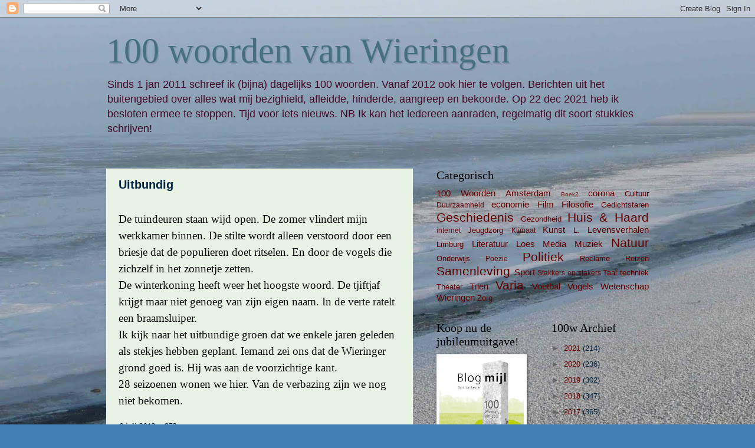

--- FILE ---
content_type: text/plain
request_url: https://www.google-analytics.com/j/collect?v=1&_v=j102&a=1475251369&t=pageview&_s=1&dl=https%3A%2F%2Fwww.100-woorden.com%2F2013%2F07%2Fuitbundig.html&ul=en-us%40posix&dt=100%20woorden%20van%20Wieringen%3A%20Uitbundig&sr=1280x720&vp=1280x720&_u=IEBAAEABAAAAACAAI~&jid=43016916&gjid=830053064&cid=879339293.1769022953&tid=UA-37898962-1&_gid=927539366.1769022953&_r=1&_slc=1&z=104087898
body_size: -451
content:
2,cG-EV8VZLT1EK